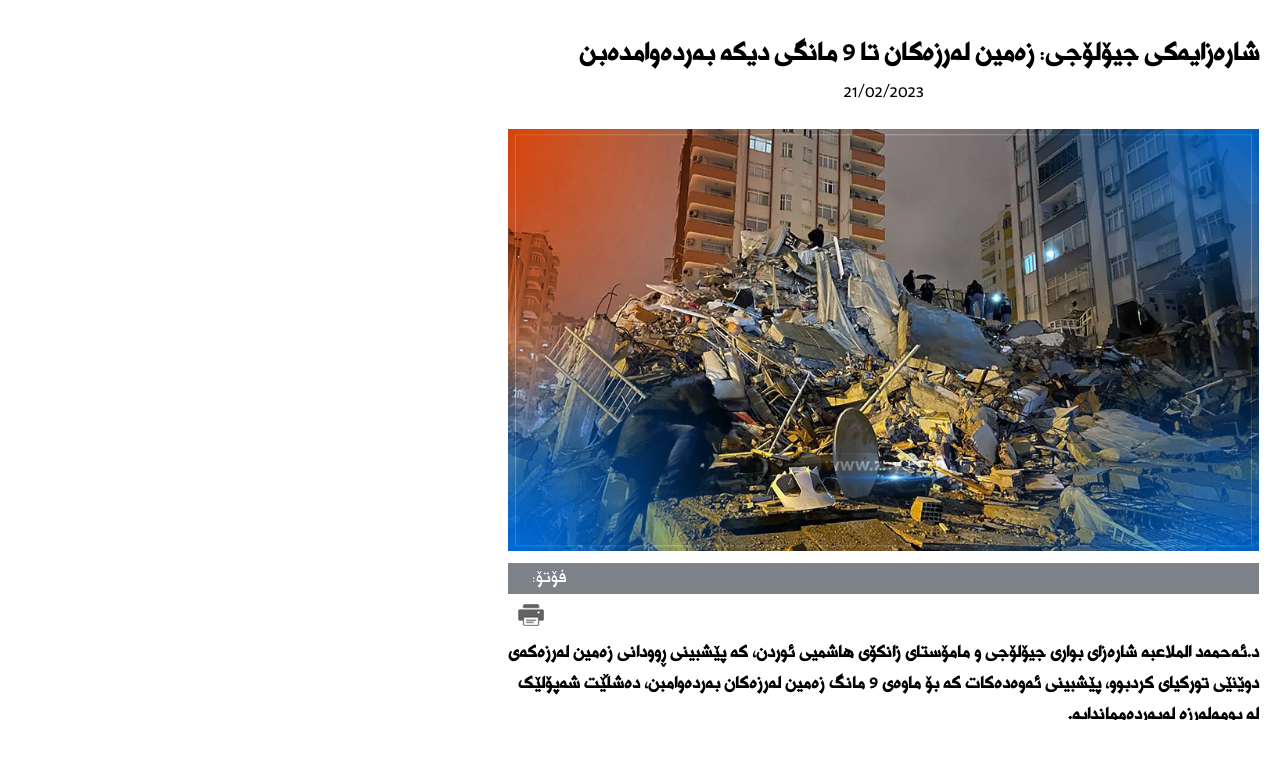

--- FILE ---
content_type: text/html; charset=utf-8
request_url: https://zhyan.co/Print.aspx?id=13745
body_size: 3502
content:


<!DOCTYPE html>

<html xmlns="http://www.w3.org/1999/xhtml">
<head><meta name="viewport" content="width=device-width, initial-scale=1, shrink-to-fit=no" /><meta charset="utf-8" /><meta name="description" content="Zhyan.krd" /><meta name="viewport" content="width=device-width, initial-scale=1, maximum-scale=1, user-scalable=0" /><meta http-equiv="ScreenOrientation" content="autoRotate:disabled" /><meta http-equiv="CACHE-CONTROL" content="NO-CACHE" /><link rel="apple-touch-icon" sizes="57x57" href="images/favicon/apple-icon-57x57.png" /><link rel="apple-touch-icon" sizes="60x60" href="images/favicon/apple-icon-60x60.png" /><link rel="apple-touch-icon" sizes="72x72" href="images/favicon/apple-icon-72x72.png" /><link rel="apple-touch-icon" sizes="76x76" href="images/favicon/apple-icon-76x76.png" /><link rel="apple-touch-icon" sizes="114x114" href="images/favicon/apple-icon-114x114.png" /><link rel="apple-touch-icon" sizes="120x120" href="images/favicon/apple-icon-120x120.png" /><link rel="apple-touch-icon" sizes="144x144" href="images/favicon/apple-icon-144x144.png" /><link rel="apple-touch-icon" sizes="152x152" href="images/favicon/apple-icon-152x152.png" /><link rel="apple-touch-icon" sizes="180x180" href="images/favicon/apple-icon-180x180.png" /><link rel="icon" type="image/png" sizes="192x192" href="images/favicon//android-icon-192x192.png" /><link rel="icon" type="image/png" sizes="32x32" href="images/favicon//favicon-32x32.png" /><link rel="icon" type="image/png" sizes="96x96" href="images/favicon//favicon-96x96.png" /><link rel="icon" type="image/png" sizes="16x16" href="images/favicon//favicon-16x16.png" /><link rel="manifest" href="images/favicon//manifest.json" /><meta name="msapplication-TileColor" content="#ffffff" /><meta name="msapplication-TileImage" content="images/favicon//ms-icon-144x144.png" /><meta name="theme-color" content="#ffffff" /><meta http-equiv="PRAGMA" content="NO-CACHE" /><meta http-equiv="x-ua-compatible" content="IE=9" /><meta http-equiv="x-ua-compatible" content="IE=10" /><meta http-equiv="X-UA-Compatible" content="IE=edge,chrome=1" /><meta name="COPYRIGHT" content="© 2019" /><link rel="stylesheet" type="text/css" href="css/StyleSheet.css" /><title>

</title></head>
<body>
    <form name="form1" method="post" action="./Print.aspx?id=13745" id="form1">
<div>
<input type="hidden" name="__VIEWSTATE" id="__VIEWSTATE" value="cnwXyRnchUHVldWkQvyHgzHm0UUcv06gvcRrMMf6dF5i0URMa/y/[base64]/fzLCRq9hGt1h6FIbUOgVJ7K1UsbDNAH5yG9ybYY+gxAFpGcZwNTcguH+VcD2nREE/iFO14pccHfJ1QXfqDdgMAuS2RV+72ows/8dCXzaXpJpI5sBytPihSLON0HWWb5sY2hGmTiOdGEN7WKzaCDKFpx/o2kDnZaD7AIvs5TI985hzpBuV16C7hOW/FTQYtI8s5vWMvjOyg5lSidJTQl48qPAFpw5nD1mTnp8TuR7Nji4VD0H882jxAWw7PUuil2d/loR2/3eA2oHrnRhm6tJOjkXRqzpKepmvqp+HM834Z38VFHvNwrEp9mxqocGFrqPJjyPwcJRyNi/TfXG0VByU57+9vJt8iNvMVflxdjclB+hGsQFssohaW/[base64]/CuQ3sbXaxMf0C+tgdmpb/5nqxpCdStyzn8zHyofe+1JQCo37z/uYEjoiWK88WZeAdfYx1kvnZpsTwtCt9F/WdazcAz2N56GcrniUm1kmBZibw+GZurzFNxEEDtZA4H7vbXu+q+2wQn7Wza7q63uvppiyqbpIsMtPe74Ez5+TFsAI/eo8MvNpCbxqlBZvnLh+OHFlFBhki1zXr2Q3SnsUaIihFYYREhXorXsxCoJ/bCrVZEXD/bfmGlWN2PSLkblPtLVt0GqbUFVluMf6boCw0HiiSUeQzgI3FKys6ia76sYw8LMrF9fK/a3ejR9XXVEoB0/P9f2K8BqqFnB92rZ/DgCSa0JNxiuIoGQsX3FuQcfhTUNB7Zl0trB/+N22tzl4VIiM+wtUmTEHHmmschZtUde3/Ox3HUJDA9tw2vbs7hsyXLUBa/2CwYbV90LLfQJ5I2oQBNbQWmxnt6VET7lwtSGe3WYRp73W+j0kdCUqjjmPc8oYJbQF3fyib5AWeLcKzaGw7TVc0YJg8D2zD6kwtqFB0WhgAXZ8hZ3vMdYVDHT1wqsiI820l4mHWRCpk8hziFWUN1jYJzSzXk2MnWui75Z+VEg/swm+3rxPuurEnzd6nNKdY1hrqv1TTPak+HFXYGIeyxVhlQZKH+FlfH/U79uWOu0uPIJRUw08k0dOll7t8DwhiyWEPYXTM8hOl6Sj7HBB+u8OrVPo8bJjZjCALov+K8ypijWGqH9jnDOaOcTJ4RpqVpGLmiswgWSKyVa0/dtIyzdXEikBVH3mur5JY7zPcIUDUqgYyjEgINrO8irXvNhwgNv7Zc8dwcYBwb3gd0ZPjHO7SVxulVfarASOZPMk8GNu8DGC8ETXLoEv4e+kLkjRpGBrfaW55DomLjqaM2C880JyEJb1/CAkFv77V+2X5t9t+oor2FDVukUidrPEsnz2V7A=" />
</div>

<div>

	<input type="hidden" name="__VIEWSTATEGENERATOR" id="__VIEWSTATEGENERATOR" value="03CF0AB7" />
	<input type="hidden" name="__VIEWSTATEENCRYPTED" id="__VIEWSTATEENCRYPTED" value="" />
</div>
    <div>

        <div style="width:21cm; margin:30px 0; padding:0 20px; direction:rtl; height: auto;" class="title">
     <div>


            <table id="DataList1" cellspacing="0" border="0" style="border-collapse:collapse;">
	<tr>
		<td>

    <h2 style="color: #000">شارەزایەکی جیۆلۆجی: زەمین لەرزەکان تا 9 مانگی دیکە بەردەوامدەبن</h2>
   
                            <div class="row" style="color: #000">
                                <div class="col-sm-2" style=" text-align:center">21/02/2023</div>
                            </div>
                            <img src="Img/News/2122023132840ت٦ریگدهگ.png" class="imgnews" alt="" />
                            <div style="background-color:#7c8288; color:#fff">
                                <div style="float:right; padding-right:20px;">
                                    <i class="far fa-angle-left"></i> 
                                </div>
                                <div style="float:left; padding-left:20px;">
                                    <i class="fal fa-camera"></i> فۆتۆ:&nbsp;</div>
                                <div class="clearfix"></div>
                            </div>
                            <div style="text-align:left; padding-top:10px; padding-left:10px;">
                                <a href="#"><img src="images/print.png" alt="" /></a>
                            </div>
                            <div class="clearfix"></div>
                            <h5 style="color:#7c8288"></h5>
                            
                            <p>
                             
                                <b>د.ئەحمەد الملاعبە شارەزای بواری جیۆلۆجی و مامۆستای زانکۆی هاشمیی ئوردن، کە پێشبینی ڕوودانی زەمین لەرزەکەی دوێنێی تورکیای کردبوو، پێشبینی ئەوەدەکات کە بۆ ماوەی 9 مانگ زەمین لەرزەکان بەردەوامبن، دەشڵێت شەپۆلێک لە بومەلەرزە لەبەردەمماندایە.
</b>
                                <br /><br />

                               

                                هەرچەندە لە ڕۆژی ڕوودانی یەکەم زەمین لەرزە لە 6ی مانگی شوباتەوە، 9 هەزار زەمینلەرزەی کاردانەوەی زەمینلەرزە گەورەکە ڕوویداوە، بەڵام هێشتا زەوی ئەو ناوچەیە بە تایبەت شوێنە قوڵەکانی وزەیەکی زۆری تێدا ماوە کە پێویستی بە بەتاڵکردنەوە هەیە.<br />
<br />
ڕاشیگەیاند زەمین لەرزەکان لە ئەنجامی پێکدادانی پلێتی عەرەبی و پلێتی تورکییە و کاتێکی زۆری دەوێت تا پلێتەکان جێگیردەبن

                            </p>
                            <hr />




</td>
	</tr>
</table>
    



         </div>
            </div>
    
    </div>
    </form>



    <script type="text/javascript">
        window.onload = function () {
            window.print();
          
        }
</script>


<script defer src="https://static.cloudflareinsights.com/beacon.min.js/vcd15cbe7772f49c399c6a5babf22c1241717689176015" integrity="sha512-ZpsOmlRQV6y907TI0dKBHq9Md29nnaEIPlkf84rnaERnq6zvWvPUqr2ft8M1aS28oN72PdrCzSjY4U6VaAw1EQ==" data-cf-beacon='{"version":"2024.11.0","token":"1b81f969687349f28cd0e037c80c68cc","r":1,"server_timing":{"name":{"cfCacheStatus":true,"cfEdge":true,"cfExtPri":true,"cfL4":true,"cfOrigin":true,"cfSpeedBrain":true},"location_startswith":null}}' crossorigin="anonymous"></script>
</body>
</html>
